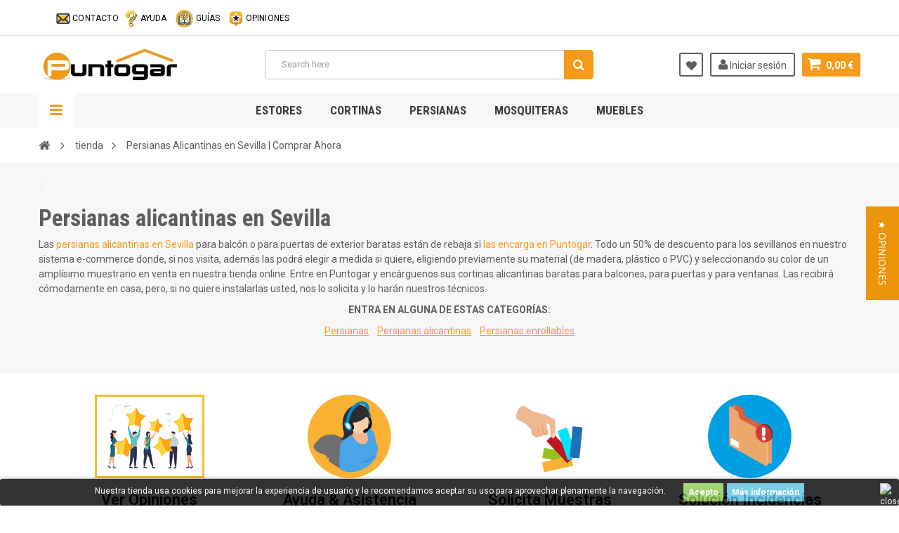

--- FILE ---
content_type: text/html; charset=utf-8
request_url: https://puntogar.com/content/42-persianas-alicantinas-sevilla
body_size: 18322
content:
<!DOCTYPE HTML>
<!--[if lt IE 7]> <html class="no-js lt-ie9 lt-ie8 lt-ie7" lang="es-es"><![endif]-->
<!--[if IE 7]><html class="no-js lt-ie9 lt-ie8 ie7" lang="es-es"><![endif]-->
<!--[if IE 8]><html class="no-js lt-ie9 ie8" lang="es-es"><![endif]-->
<!--[if gt IE 8]> <html class="no-js ie9" lang="es-es"><![endif]-->
<html lang="es-es">
	<head>
		<meta charset="utf-8" />
		<title>Persianas Alicantinas en Sevilla | Comprar Ahora - Puntogar</title>

		<meta name="keywords" content="persianas alicantinas en sevilla,persianas alicantinas sevilla,persianas alicantinas,persianas alicantinas baratas,persianas alicantinas pvc,persianas alicantinas madera,persianas alicantinas plastico" />
		<meta name="generator" content="PrestaShop" />
		<meta name="robots" content="index,follow" />
		<meta name="viewport" content="width=device-width, minimum-scale=1, maximum-scale=1, initial-scale=1.0" />
		<meta name="apple-mobile-web-app-capable" content="yes" />
		<link rel="icon" type="image/vnd.microsoft.icon" href="/img/favicon.ico?1732104954" />
		<link rel="shortcut icon" type="image/x-icon" href="/img/favicon.ico?1732104954" />
        <link rel="preload" href='https://fonts.googleapis.com/css?family=Roboto:400,400italic,500,500italic,700,700italic&subset=latin,greek,cyrillic&display=swap' rel='stylesheet' type='text/css'>
        <link rel="preload" href='https://fonts.googleapis.com/css?family=Roboto+Condensed:400,700&subset=latin,greek,cyrillic&display=swap' rel='stylesheet' type='text/css'>
			<link rel="stylesheet" href="https://puntogar.com/themes/zro03/cache/v_297_f4ffcc567a8c8707e7eac7a7583464d0_all.css" type="text/css" media="all" />
		<script type="text/javascript">/* <![CDATA[ */;var CUSTOMIZE_TEXTFIELD=1;var FancyboxI18nClose='Cerrar';var FancyboxI18nNext='Siguiente';var FancyboxI18nPrev='Anterior';var added_to_wishlist='El producto se ha añadido con éxito a su lista de deseos.';var ajax_allowed=true;var ajaxsearch=true;var baseDir='https://puntogar.com/';var baseUri='https://puntogar.com/';var blocksearch_type='top';var ceFrontendConfig={"isEditMode":"","stretchedSectionContainer":false,"is_rtl":false};var contentOnly=false;var currency={"id":1,"name":"Euro","iso_code":"EUR","iso_code_num":"978","sign":"\u20ac","blank":"1","conversion_rate":"1.000000","deleted":"0","format":"2","decimals":"1","active":"1","prefix":"","suffix":" \u20ac","id_shop_list":null,"force_id":false};var currencyBlank=1;var currencyFormat=2;var currencyRate=1;var currencySign='€';var customizationIdMessage='Personalización n°';var delete_txt='Eliminar';var displayList=false;var freeProductTranslation='¡Gratis!';var freeShippingTranslation='¡Envío gratuito!';var generated_date=1768505541;var getFinalDate_url='/modules/zerodeals/ajax_getFinalDate.php';var hasDeliveryAddress=false;var highDPI=false;var idDefaultWishlist=false;var id_lang=1;var img_dir='https://puntogar.com/themes/zro03/img/';var instantsearch=false;var isGuest=0;var isLogged=0;var isMobile=false;var loggin_required='Debe identificarse para administrar su lista de deseos.';var mywishlist_url='https://puntogar.com/module/blockwishlist/mywishlist';var page_name='cms';var priceDisplayMethod=0;var priceDisplayPrecision=2;var quickView=false;var removingLinkText='eliminar este producto de mi carrito';var roundMode=2;var search_url='https://puntogar.com/buscar';var static_token='d796cf11a3954a15d04c0f261643af10';var toBeDetermined='To be determined';var token='61aa0f4ac2d294c4231ebf6cba2294db';var usingSecureMode=true;var wishlistProductsJson=false;var z_progress_bar=0;var z_scroll_top=1;var z_sidebar_mini_cart=1;var z_sticky_menu=1;/* ]]> */</script>

		<script type="text/javascript" src="https://puntogar.com/themes/zro03/cache/v_305_9255ed0200186fa9e05dfea4a3b3c0a0.js"></script>
			
<style type="text/css">.znav-top .d-7 .category-item {
  width: 100%;
}
.znav-top .d-7 .category-item ul {
  display: flex;
  flex-wrap: wrap;
}
.znav-top .d-7 .category-item ul li {
  width: 50%;
}</style>
<!-- Zero Colors -->
<link href='https://fonts.googleapis.com/css?family=Roboto:400,400italic,700,700italic&subset=latin' rel='stylesheet' type='text/css'>
<link href='https://fonts.googleapis.com/css?family=Roboto+Condensed:400,700&subset=latin' rel='stylesheet' type='text/css'>
<style type="text/css">.content_scene_cat .content_scene .cat_desc a, a, .btn-link, .table td a.color-myaccount, .page-heading span.heading-counter, .content_sortPagiBar .display li a:hover i, .content_sortPagiBar .display_m li a:hover i, .content_sortPagiBar .display li.selected i, .content_sortPagiBar .display_m li.selected i, .cart_voucher #display_cart_vouchers span, p.payment_module a.cheque:after, p.payment_module a.bankwire:after, p.payment_module a.cash:after, #footer .about-us [class^="icon-"]:before, .rte .feature, .rte .feature2, #my-account ul.myaccount-link-list li a i {color: #f59b19} div.uploader span.action, .btn-default, .btn-default.disabled, .btn-default.disabled:hover, .btn-default.disabled:focus, .btn-default.disabled:active, .btn-default.disabled.active, .btn-default[disabled], .btn-default[disabled]:hover, .btn-default[disabled]:focus, .btn-default[disabled]:active, .btn-default[disabled].active, fieldset[disabled] .btn-default, fieldset[disabled] .btn-default:hover, fieldset[disabled] .btn-default:focus, fieldset[disabled] .btn-default:active, fieldset[disabled] .btn-default.active, input.button_mini:hover, input.button_small:hover, input.button:hover, input.button_large:hover, input.exclusive_mini:hover, input.exclusive_small:hover, input.exclusive:hover, input.exclusive_large:hover, a.button_mini:hover, a.button_small:hover, a.button:hover, a.button_large:hover, a.exclusive_mini:hover, a.exclusive_small:hover, a.exclusive:hover, a.exclusive_large:hover, .button.button-small, .button.ajax_add_to_cart_button, .top-pagination-content ul.pagination li.active > span, .bottom-pagination-content ul.pagination li.active > span, .shopping_cart > a:first-child, .currencies-block-content ul li.selected span, #languages-block-top ul li.selected span, #searchbox .btn.button-search, a.zrss, #footer .social-link .social-icons a:hover, #footer .social-link .social-icons a:active, #footer .social-link .social-icons a:focus, .rte .banner3:hover, .rte .feature:hover, .rte .feature2:hover, .box-info-product .exclusive, ul.product_base_list .hover-box .wishlist a, ul.product_base_list .hover-box .compare a, ul.product_base_list .hover-box .quickview a, #nprogress .bar, .languages-block-top ul li.selected span, .currencies-block-content ul li.selected span {background-color: #f59b19} .nav .open > a, .nav .open > a:hover, .nav .open > a:focus, a.thumbnail:hover, a.thumbnail:focus, .top-pagination-content ul.pagination li.active > span, .bottom-pagination-content ul.pagination li.active > span, .rte .feature:hover, .rte .feature2:hover, #thumbs_list li a:hover, #thumbs_list li a.shown {border-color: #f59b19} .nav .caret, #nprogress .spinner-icon {border-top-color: #f59b19} .nav .caret {border-bottom-color: #f59b19} #nprogress .spinner-icon {border-left-color: #f59b19} .button.button-small:hover, .button.button-small:focus, .button.button-small:active, .button.ajax_add_to_cart_button:hover, .button.ajax_add_to_cart_button:focus, .button.ajax_add_to_cart_button:active, .shopping_cart > a:first-child:hover, #layer_cart .layer_cart_cart .button-container .btn.continue:hover, #searchbox .btn.button-search:hover, .zmenu-nav ul li a > sup, #footer .scroll-top:hover a, .btn-default:hover, .btn-default:focus, .btn-default:active, .btn-default.active, .znav-top > li > a > sup, .zero-popupnewsletter .newsletter-form .button:hover, .box-info-product .exclusive:hover, .box-info-product .exclusive:focus, .box-info-product .exclusive:active, ul.product_base_list .hover-box .wishlist a:hover, ul.product_base_list .hover-box .compare a:hover, ul.product_base_list .hover-box .quickview a:hover {background-color: #f59b19} .header-order-detail .free-ship-text, .st-menu-close:hover {color: #f59b19} .content_scene_cat .content_scene .cat_desc a:hover, #cms #center_column #admin-action-cms p span, table#product_comparison .remove a:hover, table#product_comparison .comparison_unit_price, a:hover, a:focus, .btn-link:hover, .btn-link:focus, .product-name a:hover, .price, .product-price, .special-price, .product-price.special-price, ul.step li.step_current, .breadcrumb .breadcrumb-wrapper a:hover, .cart_delete a.cart_quantity_delete:hover, a.price_discount_delete:hover, #cart_summary tbody td.cart_total .price, #cart_summary tfoot td#total_price_container, .cart_voucher #display_cart_vouchers span:hover, #instant_search_results a.close:hover, .fancybox-skin .fancybox-close:hover, .cart_block .cart_block_list .remove_link a:hover, .cart_block .cart_block_list .ajax_cart_block_remove_link:hover, #layer_cart .layer_cart_cart .ajax_block_cart_total, #layer_cart .cross:hover, #categories_block_left li span.grower:hover + a, #categories_block_left li a:hover, #categories_block_left li a.selected, .sf-menu > li > ul > li > a:hover, #wishlist_block .ajax_cart_block_remove_link:hover, #module-blockwishlist-mywishlist .wishlistLinkTop ul.display_list a:hover, .block_wishlist_extra #wishlist_button_nopop:hover, #product_comments_block_tab div.comment .comment_details .title_block, #product_comments_block_tab div.comment .comment_details .comment-useful .total-advice, #productscategory_list .product-name a:hover, .zpost .name:hover, #zblog-category li a:hover, #zblog-category li a.selected, .zerodeals-countdown span, .header-services ul > li .icon, .header-services ul > li [class^="icon-"], .header-custom-links ul li .icon, .header-custom-links ul li [class^="icon-"], .header-sidebar-login ul li .icon, .header-sidebar-login ul li [class^="icon-"], .rte .feature2, .nivo-controlNav a, .theme-default .nivo-directionNav a, #my-account ul.myaccount-link-list li a:hover i, #order-opc .page-heading.step-num span, #view_scroll_left:hover:before, #view_scroll_right:hover:before, p.our_price_display, p.our_price_display .price, #listpage_content div.tree_top a:hover:before {color: #f13340} .button.ajax_add_to_cart_button.added > span:after, .price-percent-reduction, .shopping_cart .ajax_cart_quantity, #layer_cart .layer_cart_cart .button-container .btn.continue, #categories_block_left ul.tree > li > span.grower:hover + a:before, #categories_block_left ul.tree > li > a:hover:before, #zblog-category > .block_content > ul > li > a:hover:before, a.zrss:hover, .zmenu-nav ul li a:hover:before, #footer .scroll-top a, .rte .feature2:hover, .znav-top .category-item li a:hover:before, .zero-popupnewsletter .newsletter-form .button, .zero-popupnewsletter .newsletter-close, .box-info-product .exclusive.added:after, .slick-prev, .slick-next {background-color: #f13340} #categories_block_left ul.tree > li > span.grower:hover + a:before, #categories_block_left ul.tree > li > a:hover:before, #zblog-category > .block_content > ul > li > a:hover:before, .zmenu-nav ul li a:hover:before, .rte .feature2:hover, .znav-top .category-item li a:hover:before, .rte .banner2 a:before {border-color: #f13340} .nav a:hover .caret {border-top-color: #f13340} .nav a:hover .caret {border-bottom-color: #f13340} #footer .footer-bottom, #footer #newsletter_block_left .form-group .form-control, #footer .social-link .social-icons a {background-color: #ffffff} .button.ajax_add_to_cart_button, .btn-default, .box-info-product .exclusive, .button.button-small, ul.product_base_list .hover-box .wishlist a, ul.product_base_list .hover-box .compare a, ul.product_base_list .hover-box .quickview a {background-color: #f59b19} .button.ajax_add_to_cart_button:hover, .btn-default:hover, .box-info-product .exclusive:hover, .button.button-small:hover, ul.product_base_list .hover-box .wishlist a:hover, ul.product_base_list .hover-box .compare a:hover, ul.product_base_list .hover-box .quickview a:hover {background-color: #1e77c5} .price, .product-price, p.our_price_display .price, #cart_summary tbody td.cart_total .price {color: #f13340} .special-price, .product-price.special-price, #cart_summary tfoot td#total_price_container {color: #f13340} body {font-size: 14px} </style>

<style type="text/css">#yotpo-testimonials-product-reviews{
 white-space: normal;
}
@font-face {
    font-display: swap;
}
#product_condition{
display:none;
}
#product #product_reference {
display: none !important;
}
#reduction_amount_display {
display: none !important;
}
#wishlist_button_nopop 
{
display: none !important;
}
#manufacturers_block_left 
{
display: none !important;
}
#stores_block_left 
{
display: none !important;
}
.lnk_more
{
color: #d6d6d6 !important;
}

#subcategories ul {
  display: flex;
  flex-wrap: wrap;
}

.content_sortPagiBar .sortPagiBar label {
  margin-bottom: 0;
}
@media (min-width: 768px) and (max-width: 1199px) {
  .znav-top {
    margin-right: 0;
  }
  .znav-top > li {
    margin: 0;
  }
  .znav-top > li > a {
    padding-left: 10px;
    padding-right: 10px;
  }
}
@media (min-width: 768px) and (max-width: 991px) {
  .znav-top > li > a {
    padding-left: 5px;
    padding-right: 5px;
    font-size: 15px;
    letter-spacing: -0.25px;
  }
  header .header-left-nav .nav-icon {
    width: 34px;
  }
  header.sidebar-menu #searchbox {
    width: 30%;
  }
  .content_sortPagiBar .sortPagiBar #productsSortForm,
  .content_sortPagiBar .sortPagiBar .nbrItemPage {
    width: auto;
  }
}
.list-group-item {
    position: relative;
    font-size: 20px;
    display: block;
    padding: 10px 15px;
    margin-bottom: -5px;
    background-color: #fae7cd;
    border: 4px solid #f7f7f7;
}
#btnAddProduct.button.btn.exclusive {
    font-size: 20px;
    padding: 6px 25px; 
}

@media (max-width: 767px) {
.columns-3 ul.product_base_list.grid li.base_product {
  width: 50%;
}
ul.product_base_list.grid li.base_product .product-container .right-block .grid-bottom .button-grid,
ul.product_base_list.grid li.base_product .product-container .right-block .grid-bottom .grid-left-bottom {
  display: block;
  text-align: center;
}
ul.product_base_list.grid li.base_product .product-container .right-block .grid-bottom .button-grid .btn-default {
  line-height: 32px;
  font-size: 12px;
  margin-top: 10px;
}
.yotpo .standalone-bottomline .star-clickable {
  flex-wrap: wrap;
  justify-content: center;
}
.fancybox-nav span {
  visibility: visible;
}
}
.page-heading span.heading-counter {
  display: none;
}
.categoryextrafield a {
  color: inherit;
  font-weight: 700;
}
.categoryextrafield a:hover {
  text-decoration: underline;
}
.categoryextrafield a.read-more, .categoryextrafield a.read-less {
  color: #e8ebef;
}
.btn-primary {
  background-color: #f59b19
}

#mobile-mp-buttons .mb-mp-fixedbtn .btn-primary {
   width: 75%
}

@media (min-width: 1024px) {
  .ui-dialog {
    position: absolute; /* O usa fixed si quieres que esté fijo en la ventana */
    left: 500px;
    right: 500px;
  }
}
</style>
<script type="text/javascript">/* <![CDATA[ */;var yotpoAppkey="cVHj2mVM65Iw62JJjSDwWvaoKepWQpRZrx4TJC8O";function inIframe(){try{return window.self!==window.top;}catch(e){return true;}}
var inIframe=inIframe();if(inIframe){window['yotpo_testimonials_active']=true;}
if(document.addEventListener){$(window).load(function(){var e=document.createElement("script");e.type="text/javascript",e.async=true,e.defer=true,e.src="//staticw2.yotpo.com/"+yotpoAppkey+"/widget.js";var t=document.getElementsByTagName("script")[0];t.parentNode.insertBefore(e,t)});}
else if(document.attachEvent){document.attachEvent('DOMContentLoaded',function(){var e=document.createElement("script");e.type="text/javascript",e.async=true,e.defer,e.src="//staticw2.yotpo.com/"+yotpoAppkey+"/widget.js";var t=document.getElementsByTagName("script")[0];t.parentNode.insertBefore(e,t)});};/* ]]> */</script>

<style>
	.lgcookieslaw_banner {
		display: table;
		width:100%;
		position:fixed;
		left:0;
		repeat-x scroll left top;
		background: #000000;
		border-color: #000000;
		border-left: 1px solid #000000;
		border-radius: 3px 3px 3px 3px;
		border-right: 1px solid #000000;
		color: #FFFFFF !important;
		z-index: 99999;
		border-style: solid;
		border-width: 1px;
		margin: 0;
		outline: medium none;
		text-align: center;
		vertical-align: middle;
		text-shadow: 0 0 0 0;
		-webkit-box-shadow: 0px 1px 5px 0px #000000;
		-moz-box-shadow:    0px 1px 5px 0px #000000;
		box-shadow:         0px 1px 5px 0px #000000;
		font-size: 12px;
	
		bottom:0;;
		opacity:0.8;
	
	}

	.lgcookieslaw_banner > form
	{
		position:relative;
	}

	.lgcookieslaw_banner span.lgcookieslaw_btn
	{
		border-color: #8BC954 !important;
		background: #8BC954 !important;
		color: #FFFFFF !important;
		text-align: center;
		margin: 5px 0px 5px 0px;
		padding: 5px 7px;
		display: inline-block;
		border: 0;
		font-weight: bold;
		height: 26px;
		line-height: 16px;
		width: auto;
		font-size: 12px;
		cursor: pointer;
	}

	.lgcookieslaw_banner span:hover.lgcookieslaw_btn
	{
		moz-opacity:0.85;
		opacity: 0.85;
		filter: alpha(opacity=85);
	}

	.lgcookieslaw_banner a.lgcookieslaw_btn
	{
		border-color: #5BC0DE;
		background: #5BC0DE;
		color: #FFFFFF !important;
		margin: 5px 0px 5px 0px;
		text-align: center;
		padding: 5px 7px;
		display: inline-block;
		border: 0;
		font-weight: bold;
		height: 26px;
		line-height: 16px;
		width: auto;
		font-size: 12px;
	}

	@media (max-width: 768px) {
		.lgcookieslaw_banner span.lgcookieslaw_btn,
		.lgcookieslaw_banner a.lgcookieslaw_btn {
			height: auto;
		}
	}

	.lgcookieslaw_banner a:hover.lgcookieslaw_btn
	{
		moz-opacity:0.85;
		opacity: 0.85;
		filter: alpha(opacity=85);
	}

	.lgcookieslaw_close_banner_btn
	{
		cursor:pointer;
		height:21px;
		max-width:21px;
		width:21px;
	}

	.lgcookieslaw_container {
		display:table;
		margin: 0 auto;
	}

	.lgcookieslaw_button_container {
		display:table-cell;
		padding:0px;
		vertical-align: middle;
	}

	.lgcookieslaw_button_container div{
		display:table-cell;
		padding: 0px 5px 0px 0px;
		vertical-align: middle;
	}

	.lgcookieslaw_message {
		display:table-cell;
		font-size: 12px;
		padding:2px 25px 5px 5px;
		vertical-align: middle;
	}

	.lgcookieslaw_message p{
		margin: 0;
	}

	.lgcookieslaw_btn-close {
		position:absolute;
		right:5px;
		top:5px;
	}
</style>


<script type="text/javascript">/* <![CDATA[ */;function closeinfo()
{var obj=document.getElementById("lgcookieslaw_banner");obj.style.display='none';setCookie("__lglaw",1,31536000);}
function setCookie(cname,cvalue,exdays){var d=new Date();d.setTime(d.getTime()+(exdays*1000));var expires="expires="+d.toUTCString();document.cookie=cname+"="+cvalue+";"+expires+";path=/";}
function ready(fn){if(document.attachEvent?document.readyState==="complete":document.readyState!=="loading"){fn();}else{document.addEventListener('DOMContentLoaded',fn);}}
ready(function(){var banner=document.getElementById("lgcookieslaw_accept");if(banner!=null){banner.addEventListener("click",function(){closeinfo();});}});/* ]]> */</script>


    <!-- init DataLayer -->
    <script data-keepinline>
        var tagManagerId = 'GTM-WW2JRPM';
        var optimizeId = '';
        var gtmTrackingFeatures = {"gua":{"trackingId":"UA-87360674-1","cookieDomain":"auto","sendLimit":30,"siteSpeedSampleRate":1,"anonymizeIp":0,"userIdFeature":1,"linkAttribution":1,"remarketingFeature":1,"merchantPrefix":"","merchantSuffix":"","merchantVariant":"","businessDataFeature":0,"businessDataPrefix":"","businessDataVariant":"","crossDomainList":"","allowLinker":true,"clientId":0,"dimensions":{"ecommProdId":1,"ecommPageType":2,"ecommTotalValue":3,"ecommCategory":4,"dynxItemId":5,"dynxItemId2":6,"dynxPageType":7,"dynxTotalValue":8}},"googleAds":{"trackingId":881025886,"conversionLabel":"Nn_6CPm90ekBEN7GjaQD"},"bing":{"trackingId":""},"facebook":{"trackingId":"969394153195466","catalogPrefix":"","catalogSuffix":"","catalogVariant":""},"twitter":{"trackingId":""},"goals":{"signUp":1,"socialAction":1,"wishList":1,"coupon":1},"common":{"eventValues":{"signUpGoal":0,"socialAction":0,"wishList":0,"coupon":0},"cartAjax":1,"userId":null,"currencyCode":"EUR","langCode":"es","countryCode":"ES","maxLapse":10,"signUpTypes":["new customer","guest customer"],"isNewSignUp":false,"isGuest":0,"idShop":1,"token":"ad801c5b3485753d0b28432870a4880e"}};
        var checkDoNotTrack = 1;
        var disableInternalTracking = 0;
        var dataLayer = window.dataLayer || [];
        var dimensions = new Object();
        var initDataLayer = new Object();
        var gaCreate = new Object();
        var doNotTrack = (
            window.doNotTrack == "1" ||
            navigator.doNotTrack == "yes" ||
            navigator.doNotTrack == "1" ||
            navigator.msDoNotTrack == "1"
        );

        if (typeof gtmTrackingFeatures === 'object' && !disableInternalTracking) {
            if (gtmTrackingFeatures.gua.trackingId) {
                initDataLayer.gua = {
                    'trackingId': gtmTrackingFeatures.gua.trackingId,
                    'cookieDomain': gtmTrackingFeatures.gua.cookieDomain,
                    'allowLinker':  gtmTrackingFeatures.gua.allowLinker,
                    'siteSpeedSampleRate': gtmTrackingFeatures.gua.siteSpeedSampleRate,
                    'anonymizeIp': gtmTrackingFeatures.gua.anonymizeIp,
                    'linkAttribution': gtmTrackingFeatures.gua.linkAttribution,
                };

                if (gtmTrackingFeatures.gua.remarketingFeature) {
                    // assign index dimensions
                    dimensions.ecommProdId = gtmTrackingFeatures.gua.dimensions.ecommProdId;
                    dimensions.ecommPageType = gtmTrackingFeatures.gua.dimensions.ecommPageType;
                    dimensions.ecommTotalValue = gtmTrackingFeatures.gua.dimensions.ecommTotalValue;
                    dimensions.ecommCategory = gtmTrackingFeatures.gua.dimensions.ecommCategory;
                }

                if (gtmTrackingFeatures.gua.businessDataFeature) {
                    // assign index dimensions
                    dimensions.dynxItemId = gtmTrackingFeatures.gua.dimensions.dynxItemId;
                    dimensions.dynxItemId2 = gtmTrackingFeatures.gua.dimensions.dynxItemId2;
                    dimensions.dynxPageType = gtmTrackingFeatures.gua.dimensions.dynxPageType;
                    dimensions.dynxTotalValue = gtmTrackingFeatures.gua.dimensions.dynxTotalValue;
                }

                // assign index dimensions to data layer
                initDataLayer.gua.dimensions = dimensions;

                if (gtmTrackingFeatures.gua.userIdFeature) {
                    initDataLayer.gua.userId = gtmTrackingFeatures.common.userId;
                }

                if (gtmTrackingFeatures.gua.crossDomainList) {
                    initDataLayer.gua.crossDomainList = gtmTrackingFeatures.gua.crossDomainList;
                }

                // prepare gaCreate with same configuration than GTM
                gaCreate = {
                    'trackingId': gtmTrackingFeatures.gua.trackingId,
                    'allowLinker': true,
                    'cookieDomain': gtmTrackingFeatures.gua.cookieDomain
                };
            }

            if (gtmTrackingFeatures.googleAds.trackingId) {
                initDataLayer.googleAds = {
                    'conversionId' : gtmTrackingFeatures.googleAds.trackingId,
                    'conversionLabel' : gtmTrackingFeatures.googleAds.conversionLabel
                };
            }

            if (gtmTrackingFeatures.bing.trackingId) {
                initDataLayer.bing = {
                    'trackingId': gtmTrackingFeatures.bing.trackingId
                };
            }

            if (gtmTrackingFeatures.facebook.trackingId) {
                initDataLayer.facebook = {
                    'trackingId': gtmTrackingFeatures.facebook.trackingId
                };
            }

            if (gtmTrackingFeatures.twitter.trackingId) {
                initDataLayer.twitter = {
                    'trackingId': gtmTrackingFeatures.twitter.trackingId
                };
            }

            // init common values
            initDataLayer.common = {
                'currency' : gtmTrackingFeatures.common.currencyCode,
                'langCode' : gtmTrackingFeatures.common.langCode,
                'countryCode' : gtmTrackingFeatures.common.countryCode,
                'referrer' : document.referrer,
                'userAgent' : navigator.userAgent,
                'navigatorLang' : navigator.language,
                'doNotTrack' : (checkDoNotTrack && doNotTrack)
            };

            dataLayer.push(initDataLayer);
        }
    </script>
        <!-- Init Tag Manager script -->
    <script data-keepinline>
        if (!disableInternalTracking) {
            
            (function (w, d, s, l, i) {
                w[l] = w[l] || [];
                w[l].push({'gtm.start': new Date().getTime(), event: 'gtm.js'});
                var f = d.getElementsByTagName(s)[0];
                var j = d.createElement(s), dl = l !== 'dataLayer' ? '&l=' + l : '';
                j.async = true;
                j.src = 'https://www.googletagmanager.com/gtm.js?id=' + i + dl;
                f.parentNode.insertBefore(j, f);
            })(window, document, 'script', 'dataLayer', tagManagerId);
            
        }
    </script>

<!-- ProductVideo vars -->
<script type="text/javascript">/* <![CDATA[ */;var pv_force_thumb_size=1;var pv_disable_autosize=0;var pv_disable_replace=0;var pv_disable_img_hide=0;var pv_hide_image_container=0;var pv_side_position=0;var pv_thumb_add_width=0;var pv_image_zindex=999;var pv_load_delay=0;var pv_deep_select=0;var pv_thumb_dir=0;var pv_default=0;var pv_auto=0;var pv_limit=0;var pv_click_to_activate=1;var pv_custom_img_slider_refresh=0;var pv_custom_slider_sync=0;var pv_rel=0;var pv_cont=1;var pv_info=0;var pv_priv=1;var pv_loop=1;var pv_pos=2;var pv_vim_portrait=1;var PV_VIM_MUTED=0;var pv_vim_loop=1;var pv_vim_byline=1;var pv_vim_badge=1;var pv_vim_title=1;var pv_vim_autoplay=1;var pv_force_hide_preview=0;var pv_force_button=0;var pv_force_controls=0;var pv_force_close=0;var pv_no_padding=0;var pv_fancy_link=1;var pv_image_holder='';var pv_image_container='';var pv_videoholder_placement='';var pv_clt='li';var pv_custom_img_slider='0';var pv_custom_img_slider_selector='';var pv_custom_main_img_slider_selector='';var pv_click_behaviour_type='mousedown';var pv_list_cust_holder='';var pv_list_cust_button_holder='';var pv_list_cust_button_insert='1';var pv_list_cust_filter='';var pv_list_cust_selector='';var pv_vim_color='#00adef';var pv_burl='/';var pv_thumb_before='';var pv_thumb_after='';var pv_custom_main_img_slider_pre='';var pv_custom_main_img_slider_post='';var pv_video_list=false;/* ]]> */</script>

<!-- Video Microdata Start -->
<!-- Video Microdata End -->		
		<!--[if IE 8]>
		<script src="https://oss.maxcdn.com/libs/html5shiv/3.7.0/html5shiv.js"></script>
		<script src="https://oss.maxcdn.com/libs/respond.js/1.3.0/respond.min.js"></script>
		<![endif]-->
<!--

<script async>(function(s,u,m,o,j,v){j=u.createElement(m);v=u.getElementsByTagName(m)[0];j.async=1;j.src=o;j.dataset.sumoSiteId='07b9ca18286ca3416ac6af7577da1ae0525060a559bfe6f0d1552ef43190a03f';v.parentNode.insertBefore(j,v)})(window,document,'script','//load.sumo.com/');
</script>

-->
<script src="//pixel.convertize.io/3791.js" charset="UTF-8" defer></script>
<!--<script src="https://ajax.googleapis.com/ajax/libs/jquery/2.1.1/jquery.min.js"></script>-->
<!--<script src="https://cdnjs.cloudflare.com/ajax/libs/jquery/2.1.1/jquery.min.js"></script>-->
<script src="https://cdnjs.cloudflare.com/ajax/libs/jquery.lazyload/1.9.1/jquery.lazyload.min.js"></script>

<meta name="p:domain_verify" content="7c26aa9ad7caa4741966a1b02a2ee6e0"/>
	</head>
	<body id="cms" class="cms cms-42 cms-persianas-alicantinas-sevilla elementor-page elementor-page-42070101 hide-left-column hide-right-column lang_es">

			                
        <div class="st-menu st-effect-left">
            <div class="st-menu-close">Close</div>
            <div id="nav_sidebar_content" class="nav-sidebar-content">
                <div class="st-menu-title">Men&uacute; Principal</div>
                <div id="sidebar_search_content" class="sidebar-search"></div>
                <!-- zeromanager_nav -->
<div class="zmenu-nav nav-megamenu">
  <ul>
  	<li>
		<a href="https://puntogar.com/estores-baratos-13">Estores
        </a>
	</li>
  	<li>
		<a href="https://puntogar.com/cortinas-58">Cortinas
        </a>
	</li>
  	<li>
		<a href="https://puntogar.com/persianas-12">Persianas
        </a>
	</li>
  	<li>
		<a href="https://puntogar.com/mosquiteras-baratas-79">Mosquiteras
        </a>
	</li>
  	<li>
		<a href="https://puntogar.com/muebles-29">Muebles
        </a>
	</li>
    </ul>
</div>

<!-- /zeromanager_nav -->


<!-- Block user information module NAV  -->
<div class="header-sidebar-login">
    <ul>
                <li><a class="account login" href="https://puntogar.com/mi-cuenta" rel="nofollow" title="Entrar a tu cuenta de cliente">
            <i class="icon icon-user"></i>SIGN IN
        </a></li>
        	</ul>
</div>
<!-- /Block usmodule NAV -->

                <div id="sidebar_language_content" class="sidebar-language"></div>
                <div id="sidebar_currency_content" class="sidebar-currency"></div>
            </div>
        </div>

        <div id="page" class="st-pusher ">
            <div class="header-container">
                <header id="header" class="sidebar-menu sidebar-minicart">
                    <div class="banner">
                        <link rel="stylesheet" type="text/css" href="https://fonts.googleapis.com/css?family=Roboto:100,100italic,200,200italic,300,300italic,400,400italic,500,500italic,600,600italic,700,700italic,800,800italic,900,900italic|Roboto+Slab:100,100italic,200,200italic,300,300italic,400,400italic,500,500italic,600,600italic,700,700italic,800,800italic,900,900italic"><link rel="stylesheet" href="/modules/creativeelements/views/css/ce/global-1.css?1614683287"><link rel="stylesheet" href="/modules/creativeelements/views/css/ce/7020101.css?1764644021">        
        <div class="elementor elementor-7020101">
            <div class="elementor-inner">
                <div class="elementor-section-wrap">
                            <section data-id="2cnca05" class="elementor-element elementor-element-2cnca05 elementor-section-boxed elementor-section-height-default elementor-section-height-default elementor-section elementor-top-section" data-element_type="section">
        
                    <div class="elementor-container elementor-column-gap-default">
                <div class="elementor-row">
                <div data-id="7tn0o0q" class="elementor-element elementor-element-7tn0o0q elementor-column elementor-col-100 elementor-top-column" data-element_type="column">
            <div class="elementor-column-wrap elementor-element-populated">
                            <div class="elementor-widget-wrap">
                <div data-id="w8jpcu9" class="elementor-element elementor-element-w8jpcu9 elementor-widget elementor-widget-text-editor" data-element_type="text-editor.default">
                <div class="elementor-widget-container">
                    <div class="elementor-text-editor elementor-clearfix"><p><a href="https://puntogar.com/content/304-ayuda"><img src="https://puntogar.com/img/cms/Iconos/Screenshot_4.jpg" width="20" height="15" /> <span style="color: #000000;">CONTACTO</span></a>   <a href="https://puntogar.com/content/304-ayuda"><img src="https://puntogar.com/img/cms/Iconos/Ayuda.jpg" width="18" height="23" /> <span style="color: #000000;">AYUDA</span></a>    <a href="https://puntogar.com/content/307-guias-y-preguntas-frecuentes-sobre-productos"><img src="https://puntogar.com/img/cms/Iconos/guias de compra puntogar.jpg" width="25" height="25" /><span style="color: #000000;"> GUÍAS</span></a>    <a href="https://puntogar.com/content/55-opiniones"><img src="https://puntogar.com/img/cms/Iconos/Screenshot_9.jpg" alt="" width="20" height="20" /><span style="color: #000000;"> <span style="color: #000000;">OPINIONES</span></span></a></p></div>
                </div>
                </div>
                        </div>
            </div>
        </div>
                        </div>
            </div>
        </section>
                <section data-id="nxmoled" class="elementor-element elementor-element-nxmoled elementor-section-boxed elementor-section-height-default elementor-section-height-default elementor-section elementor-top-section" data-element_type="section">
        
                    <div class="elementor-container elementor-column-gap-default">
                <div class="elementor-row">
                <div data-id="xeaz4oh" class="elementor-element elementor-element-xeaz4oh elementor-column elementor-col-100 elementor-top-column" data-element_type="column">
            <div class="elementor-column-wrap">
                            <div class="elementor-widget-wrap">
                        </div>
            </div>
        </div>
                        </div>
            </div>
        </section>
                        </div>
            </div>
        </div>
        
                    </div>
                    <div class="main-header clearfix">
                    <div class="container">
                        <div class="header-element" id="header_logo">
                            <a href="https://puntogar.com/" title="Puntogar">
                                <img class="logo img-responsive" src="https://puntogar.com/img/puntogar-logo-1477527772.jpg" alt="Puntogar" width="200" height="60"/>
                            </a>
                        </div>

                        <!-- MODULE Block cart -->
<div class="header-element header-element-right shopping_cart_wrapper clearfix">
	<div class="shopping_cart">
		<a href="https://puntogar.com/pedido-rapido" title="Ver mi carrito de compra" rel="nofollow">
			<span class="icon-shopping-cart"></span>
			<span class="ajax_cart_quantity unvisible">0</span>
			<span class="ajax_cart_product_txt unvisible">Producto</span>
			<span class="ajax_cart_product_txt_s unvisible">Productos</span>
			<span class="ajax_cart_total unvisible">
							</span>
			<span class="ajax_cart_no_product">0,00 €</span>
					</a><span> </span>
					<div class="cart_block block exclusive" id="z_mini_cart_content">
                <div class="st-menu-title">Carrito</div>
				<div class="block_content">
					<!-- block list of products -->
					<div class="cart_block_list">
												<p class="cart_block_no_products">
							Ningún producto
						</p>
												<div class="cart-prices">
							<div class="cart-prices-line first-line">
								<span class="price cart_block_shipping_cost ajax_cart_shipping_cost unvisible">
																			 To be determined																	</span>
								<span class="unvisible">
									Transporte
								</span>
							</div>
																					<div class="cart-prices-line last-line">
								<span class="price cart_block_total ajax_block_cart_total">0,00 €</span>
								<span>Total</span>
							</div>
													</div>
						<p class="cart-buttons">
							<a id="button_order_cart" class="btn btn-default" href="https://puntogar.com/pedido-rapido" title="Confirmar" rel="nofollow">
								<span>
									Confirmar<i class="icon-chevron-right right"></i>
								</span>
							</a>
						</p>
					</div>
				</div>
			</div><!-- .cart_block -->
			</div>
</div>

	<div id="layer_cart">
		<div class="clearfix">
			<div class="layer_cart_product col-xs-12 col-md-6">
				<span class="cross" title="Cerrar ventana"></span>
				<div class="title">
					<i class="icon-check"></i>Producto añadido correctamente al carrito
				</div>
                <div class="product-container">
                    <div class="product-image-container layer_cart_img"></div>
                    <div class="layer_cart_product_info">
                        <span id="layer_cart_product_title" class="product-name"></span>
                        <span id="layer_cart_product_attributes"></span>
                        <div>
                            <span class="dark">Cantidad:</span>
                            <span id="layer_cart_product_quantity"></span>
                        </div>
                        <div>
                            <strong class="dark">Total</strong>
                            <span id="layer_cart_product_price" class="price product-price"></span>
                        </div>
                    </div>
                </div>
			</div>
			<div class="layer_cart_cart col-xs-12 col-md-6">
				<div class="title">
					<!-- Plural Case [both cases are needed because page may be updated in Javascript] -->
					<span class="ajax_cart_product_txt_s  unvisible">
						Hay <span class="ajax_cart_quantity">0</span> artículos en su carrito
					</span>
					<!-- Singular Case [both cases are needed because page may be updated in Javascript] -->
					<span class="ajax_cart_product_txt ">
						Hay 1 artículo en su carrito
					</span>
				</div>

				<div class="layer_cart_row">
					<strong class="dark">
						Total productos
																					(impto incl.)
																		</strong>
					<span class="price ajax_block_products_total">
											</span>
				</div>

								<div class="layer_cart_row">
					<strong class="dark unvisible">
						Total envío&nbsp;(impto incl.)					</strong>
					<span class="price ajax_cart_shipping_cost unvisible">
													 To be determined											</span>
				</div>
								<div class="layer_cart_row">
					<strong class="dark">
						Total
																					(impto incl.)
																		</strong>
					<span class="ajax_block_cart_total">
											</span>
				</div>
				<div class="button-container">
					<span class="continue btn btn-default" title="Seguir comprando">
						<span>
							<i class="icon-chevron-left left"></i>Seguir comprando
						</span>
					</span>
					<a class="btn btn-default" href="https://puntogar.com/pedido-rapido" title="Realizar pedido" rel="nofollow">
						<span>
							Realizar pedido<i class="icon-chevron-right right"></i>
						</span>
					</a>
				</div>
			</div>
		</div>
		<div class="crossseling"></div>
	</div> <!-- #layer_cart -->
	<div class="layer_cart_overlay"></div>

<!-- /MODULE Block cart -->

<!-- Block user information module HEADER -->
<div class="header-element header-element-right header-login hidden-xs">
	<ul>
			<li><a class="account login" href="https://puntogar.com/mi-cuenta" rel="nofollow" title="Entrar a tu cuenta de cliente">
			<i class="icon icon-user"></i> Iniciar sesión
		</a></li>
		</ul>
</div>
<!-- /Block user information module HEADER -->




<div class="header-element header-element-right header-wishlist hidden-xs">
	<ul>
        <li><a href="https://puntogar.com/module/blockwishlist/mywishlist" title="My wishlists">
            <i class="icon icon-heart"></i>
        </a></li>
    </ul>
</div><!-- Block languages module -->
<!-- /Block languages module -->
<!-- Block search module TOP -->
<div id="search_block_top" class="hidden-xs">
	<form id="searchbox" method="get" action="//puntogar.com/buscar" >
		<input type="hidden" name="controller" value="search" />
		<input type="hidden" name="orderby" value="position" />
		<input type="hidden" name="orderway" value="desc" />
		<input class="search_query form-control" type="text" id="search_query_top" name="search_query" placeholder="Search here" value="" />
		<button type="submit" name="submit_search" class="btn button-search">
			<span>Buscar</span>
		</button>
	</form>
</div>
<!-- /Block search module TOP --><!-- MODULE Zero - Mega Menu -->
<div class="zmega-menu hidden-xs">
<div id="zmegamenu" >
  <div class="mobile-title visible-xs">Menu</div>
  <ul class="znav-top clearfix">
  	<li class="m-1 plex ">
		<a href="https://puntogar.com/estores-baratos-13">Estores
		</a>
				<span class="mobile-toggle-plus"></span>
		<div class="dropdown zdropdown-2" style="background-color: #ffffff;">
			<div class="dropdown-bgimage" ></div>
			
									<div class="dropdown-content zcontent-2 d-1">
																			<div class="category-line">					<div class="category-item">
						<p class="category-title"><a href="https://puntogar.com/estores-screen-18" title="">Estores Screen</a></p>											</div>
																				<div class="category-item">
						<p class="category-title"><a href="https://puntogar.com/estores-sin-taladrar-73" title="">Estores sin taladrar</a></p>											</div>
					</div>										<div class="category-line">					<div class="category-item">
						<p class="category-title"><a href="https://puntogar.com/estores-traslucidos-20" title="">Estores Transl&uacute;cidos</a></p>											</div>
																				<div class="category-item">
						<p class="category-title"><a href="https://puntogar.com/estores-noche-y-dia-19" title="">Estores Noche y D&iacute;a</a></p>											</div>
					</div>										<div class="category-line">					<div class="category-item">
						<p class="category-title"><a href="https://puntogar.com/estores-enrollables-25" title="">Estores Enrollables</a></p>												<ul>
														<li><a href="https://puntogar.com/estores-enrollables-translucidos-175" title="">Estores Transl&uacute;cidos</a></li>
														<li><a href="https://puntogar.com/estores-enrollables-screen-172" title="">Estores Screen</a></li>
														<li><a href="https://puntogar.com/estores-enrollables-opacos-174" title="">Estores Opacos</a></li>
														<li><a href="https://puntogar.com/estores-enrollables-noche-y-dia-173" title="">Estores Noche y D&iacute;a</a></li>
														<li><a href="https://puntogar.com/estores-facil-fijacion-176" title="">Estores F&aacute;cil Fijaci&oacute;n</a></li>
														<li><a href="https://puntogar.com/estores-fotograficos-177" title="">Estores Fotogr&aacute;ficos</a></li>
														<li><a href="https://puntogar.com/estores-de-madera-204" title="">Estores de Madera</a></li>
														<li><a href="https://puntogar.com/estores-exteriores-208" title="">Estores Exteriores</a></li>
														<li><a href="https://puntogar.com/estores-autoenrollables-210" title="">Estores Autoenrollables</a></li>
														<li><a href="https://puntogar.com/estores-motorizados-211" title="">Estores Motorizados</a></li>
														<li><a href="https://puntogar.com/estores-fibra-de-vidrio-212" title="">Estores Fibra de Vidrio</a></li>
														<li><a href="https://puntogar.com/estores-bambu-221" title="">Estores de Bamb&uacute;</a></li>
													</ul>
											</div>
																				<div class="category-item">
						<p class="category-title"><a href="https://puntogar.com/estores-paqueto-187" title="">Estores Paqueto</a></p>											</div>
					</div>										<div class="category-line">					<div class="category-item">
						<p class="category-title"><a href="https://puntogar.com/estores-opacos-23" title="">Estores Opacos</a></p>											</div>
																				<div class="category-item">
						<p class="category-title"><a href="https://puntogar.com/estores-personalizados-28" title="">Estores Personalizados</a></p>											</div>
					</div>										<div class="category-line">					<div class="category-item">
						<p class="category-title"><a href="https://puntogar.com/estores-a-medida-183" title="">Estores a Medida</a></p>											</div>
																				<div class="category-item">
						<p class="category-title"><a href="https://puntogar.com/estores-medidas-estandar-170" title="">Estores Medidas Est&aacute;ndar</a></p>											</div>
					</div>										<div class="category-line">					<div class="category-item">
						<p class="category-title"><a href="https://puntogar.com/estores-venecianos-188" title="">Estores Venecianos</a></p>											</div>
																				<div class="category-item">
						<p class="category-title"><a href="https://puntogar.com/estores-plegables-200" title="">Estores Plegables</a></p>												<ul>
														<li><a href="https://puntogar.com/estores-con-varillas-219" title="">Estores Con Varillas</a></li>
														<li><a href="https://puntogar.com/estores-sin-varillas-220" title="">Estores Sin Varillas</a></li>
													</ul>
											</div>
					</div>										<div class="category-line">					<div class="category-item">
						<p class="category-title"><a href="https://puntogar.com/estores-infantiles-26" title="">Estores Infantiles</a></p>											</div>
																				<div class="category-item">
						<p class="category-title"><a href="https://puntogar.com/estores-juveniles-27" title="">Estores Juveniles</a></p>											</div>
					</div>										<div class="category-line">					<div class="category-item">
						<p class="category-title"><a href="https://puntogar.com/estores-cocina-181" title="">Estores Cocina</a></p>											</div>
					</div>														
							</div>
								</div>
			</li>
  	<li class="m-15 plex ">
		<a href="https://puntogar.com/cortinas-58">Cortinas
		</a>
				<span class="mobile-toggle-plus"></span>
		<div class="dropdown zdropdown-1" style="background-color: #ffffff;">
			<div class="dropdown-bgimage" ></div>
			
									<div class="dropdown-content zcontent-1 d-17">
																			<div class="category-line">					<div class="category-item">
						<p class="category-title"><a href="https://puntogar.com/cortinas-de-tela-166" title="">Cortinas de tela</a></p>											</div>
					</div>										<div class="category-line">					<div class="category-item">
						<p class="category-title"><a href="https://puntogar.com/cortinas-enrollables-57" title="">Cortinas enrollables</a></p>											</div>
					</div>										<div class="category-line">					<div class="category-item">
						<p class="category-title"><a href="https://puntogar.com/cortinas-verticales-59" title="">Cortinas verticales</a></p>											</div>
					</div>										<div class="category-line">					<div class="category-item">
						<p class="category-title"><a href="https://puntogar.com/cortinas-para-puertas-15" title="">Cortinas para Puertas</a></p>											</div>
					</div>										<div class="category-line">					<div class="category-item">
						<p class="category-title"><a href="https://puntogar.com/cortinas-venecianas-182" title="">Cortinas Venecianas</a></p>											</div>
					</div>										<div class="category-line">					<div class="category-item">
						<p class="category-title"><a href="https://puntogar.com/cortinas-antimoscas-95" title="">Cortinas antimoscas</a></p>												<ul>
														<li><a href="https://puntogar.com/Cortinas-de-pvc-97" title="">Cortinas PVC</a></li>
														<li><a href="https://puntogar.com/cortinas-de-aluminio-98" title="">Cortinas Aluminio</a></li>
														<li><a href="https://puntogar.com/cortinas-de-canutillo-207" title="">Cortinas de Canutillo</a></li>
														<li><a href="https://puntogar.com/accesorios-cortinas-antimoscas-133" title="">Accesorios Cortinas Antimoscas</a></li>
													</ul>
											</div>
					</div>										<div class="category-line">					<div class="category-item">
						<p class="category-title"><a href="https://puntogar.com/cortinas-de-tiras-96" title="">Cortinas de Tiras</a></p>											</div>
					</div>														
							</div>
								</div>
			</li>
  	<li class="m-3 plex ">
		<a href="https://puntogar.com/persianas-12">Persianas
		</a>
				<span class="mobile-toggle-plus"></span>
		<div class="dropdown zdropdown-1" style="background-color: #ffffff;">
			<div class="dropdown-bgimage" ></div>
			
									<div class="dropdown-content zcontent-1 d-2">
																			<div class="category-line">					<div class="category-item">
						<p class="category-title"><a href="https://puntogar.com/persianas-alicantinas-16" title="">Persianas Alicantinas</a></p>												<ul>
														<li><a href="https://puntogar.com/persianas-alicantinas-madera-179" title="">Persianas Alicantinas Madera</a></li>
														<li><a href="https://puntogar.com/persianas-alicantinas-pvc-178" title="">Persianas Alicantinas PVC</a></li>
														<li><a href="https://puntogar.com/rollos-persianas-alicantinas-222" title="">Rollos Persianas Alicantinas</a></li>
														<li><a href="https://puntogar.com/accesorios-alicantinas-134" title="">Accesorios Alicantinas</a></li>
													</ul>
											</div>
					</div>										<div class="category-line">					<div class="category-item">
						<p class="category-title"><a href="https://puntogar.com/persianas-enrollables-189" title="">Persianas Enrollables</a></p>												<ul>
														<li><a href="https://puntogar.com/persianas-madera-193" title="">Persianas Madera</a></li>
														<li><a href="https://puntogar.com/persianas-pvc-195" title="">Persianas PVC</a></li>
													</ul>
											</div>
					</div>										<div class="category-line">					<div class="category-item">
						<p class="category-title"><a href="https://puntogar.com/persianas-venecianas-17" title="">Persianas venecianas</a></p>												<ul>
														<li><a href="https://puntogar.com/venecianas-de-madera-223" title="">Venecianas de Madera</a></li>
														<li><a href="https://puntogar.com/venecianas-de-aluminio-224" title="">Venecianas de Aluminio</a></li>
														<li><a href="https://puntogar.com/venecianas-sin-taladrar-225" title="">Venecianas sin Taladrar</a></li>
														<li><a href="https://puntogar.com/accesorios-persianas-venecianas-226" title="">Accesorios Persianas Venecianas</a></li>
													</ul>
											</div>
					</div>										<div class="category-line">					<div class="category-item">
						<p class="category-title"><a href="https://puntogar.com/persianas-esterillas-159" title="">Persianas Esterillas</a></p>											</div>
					</div>														
							</div>
								</div>
			</li>
  	<li class="m-7 plex ">
		<a href="https://puntogar.com/mosquiteras-baratas-79">Mosquiteras
		</a>
				<span class="mobile-toggle-plus"></span>
		<div class="dropdown zdropdown-1" style="background-color: #ffffff;">
			<div class="dropdown-bgimage" ></div>
			
									<div class="dropdown-content zcontent-1 d-6">
																			<div class="category-line">					<div class="category-item">
						<p class="category-title"><a href="https://puntogar.com/mosquiteras-enrollables-93" title="">Mosquiteras enrollables </a></p>											</div>
					</div>										<div class="category-line">					<div class="category-item">
						<p class="category-title"><a href="https://puntogar.com/mosquiteras-correderas-94" title="">Mosquiteras correderas</a></p>											</div>
					</div>										<div class="category-line">					<div class="category-item">
						<p class="category-title"><a href="https://puntogar.com/mosquiteras-fijas-99" title="">Mosquiteras fijas</a></p>											</div>
					</div>										<div class="category-line">					<div class="category-item">
						<p class="category-title"><a href="https://puntogar.com/mosquiteras-plisadas-139" title="">Mosquiteras Plisadas</a></p>											</div>
					</div>										<div class="category-line">					<div class="category-item">
						<p class="category-title"><a href="https://puntogar.com/mosquiteras-para-puertas-140" title="">Mosquiteras para puertas</a></p>											</div>
					</div>										<div class="category-line">					<div class="category-item">
						<p class="category-title"><a href="https://puntogar.com/mosquiteras-para-ventanas-141" title="">Mosquiteras para Ventanas</a></p>											</div>
					</div>														
							</div>
								</div>
			</li>
  	<li class="m-5 plex ">
		<a href="https://puntogar.com/muebles-29">Muebles
		</a>
				<span class="mobile-toggle-plus"></span>
		<div class="dropdown zdropdown-1" style="background-color: #ffffff;">
			<div class="dropdown-bgimage" ></div>
			
									<div class="dropdown-content zcontent-2 d-7">
																			<div class="category-line">					<div class="category-item">
						<p class="category-title"><a href="https://puntogar.com/muebles-kit-100" title="">Muebles Kit</a></p>												<ul>
														<li><a href="https://puntogar.com/muebles-tv-117" title="">Muebles TV</a></li>
														<li><a href="https://puntogar.com/estanterias-baratas-114" title="">Estanter&iacute;as</a></li>
														<li><a href="https://puntogar.com/mueble-zapatero-107" title="">Muebles Zapateros</a></li>
														<li><a href="https://puntogar.com/mesas-elevables-112" title="">Mesas elevables</a></li>
														<li><a href="https://puntogar.com/mesitas-111" title="">Mesitas</a></li>
														<li><a href="https://puntogar.com/muebles-recibidor-119" title="">Muebles recibidor</a></li>
														<li><a href="https://puntogar.com/muebles-infantiles-116" title="">Muebles infantiles</a></li>
														<li><a href="https://puntogar.com/muebles-auxiliares-108" title="">Muebles auxiliares</a></li>
														<li><a href="https://puntogar.com/armarios-120" title="">Armarios</a></li>
														<li><a href="https://puntogar.com/comodas-109" title="">Comodas</a></li>
														<li><a href="https://puntogar.com/sinfonieres-110" title="">Sinfonieres</a></li>
														<li><a href="https://puntogar.com/conjunto-muebles-salon-118" title="">Conjunto sal&oacute;n</a></li>
														<li><a href="https://puntogar.com/mesas-comedor-113" title="">Mesas comedor</a></li>
														<li><a href="https://puntogar.com/escritorios-baratos-115" title="">Mesas Escritorio</a></li>
														<li><a href="https://puntogar.com/camas-124" title="">Camas</a></li>
														<li><a href="https://puntogar.com/cabezales-mesitas-125" title="">Cabezales + mesitas</a></li>
													</ul>
											</div>
					</div>														
							</div>
												<div class="dropdown-content zcontent-1 d-9">
																			<div class="category-line">					<div class="category-item">
						<p class="category-title"><a href="https://puntogar.com/muebles-modulares-101" title="">Muebles Modulares</a></p>												<ul>
														<li><a href="https://puntogar.com/muebles-modulares-salon-104" title="">Muebles Sal&oacute;n Modulares</a></li>
														<li><a href="https://puntogar.com/muebles-comedor-modulares-106" title="">Muebles Comedor Modulares</a></li>
														<li><a href="https://puntogar.com/estanterias-modulares-190" title="">Estanter&iacute;as modulares</a></li>
														<li><a href="https://puntogar.com/estanterias-infantiles-191" title="">Estanterias infantiles</a></li>
													</ul>
											</div>
					</div>														
							</div>
												<div class="dropdown-content zcontent-1 d-8">
																			<div class="category-line">					<div class="category-item">
						<p class="category-title"><a href="https://puntogar.com/sillas-80" title="">Sillas </a></p>												<ul>
														<li><a href="https://puntogar.com/sillas-madera-81" title="">Sillas Madera</a></li>
														<li><a href="https://puntogar.com/sillas-tapizadas-82" title="">Sillas Tapizadas</a></li>
														<li><a href="https://puntogar.com/sillas-hosteleria-89" title="">Sillas Hosteler&iacute;a</a></li>
														<li><a href="https://puntogar.com/sillas-de-enea-30" title="">Sillas Enea</a></li>
														<li><a href="https://puntogar.com/sillas-bar-87" title="">Sillas Bar</a></li>
														<li><a href="https://puntogar.com/sillas-rusticas-91" title="">Sillas R&uacute;sticas</a></li>
														<li><a href="https://puntogar.com/sillas-restaurante-88" title="">Sillas Restaurante</a></li>
														<li><a href="https://puntogar.com/sillas-cafeteria-90" title="">Sillas Cafeter&iacute;a</a></li>
														<li><a href="https://puntogar.com/sillas-pino-85" title="">Sillas Pino</a></li>
														<li><a href="https://puntogar.com/sillas-haya-86" title="">Sillas Haya</a></li>
													</ul>
											</div>
					</div>														
							</div>
												<div class="dropdown-content zcontent-1 d-10">
																			<div class="category-line">					<div class="category-item">
						<p class="category-title"><a href="https://puntogar.com/muebles-de-forja-192" title="">Muebles de Forja</a></p>												<ul>
														<li><a href="https://puntogar.com/cabeceros-de-forja-32" title="">Cabeceros de Forja</a></li>
														<li><a href="https://puntogar.com/mesitas-noche-forja-35" title="">Mesitas noche</a></li>
														<li><a href="https://puntogar.com/divan-sofa-cama-33" title="">Sof&aacute;-cama - Divanes</a></li>
														<li><a href="https://puntogar.com/descalzadores-banquetas-31" title="">Descalzadores - Banquetas</a></li>
														<li><a href="https://puntogar.com/literas-34" title="">Literas</a></li>
														<li><a href="https://puntogar.com/cubreradiadores-36" title="">Cubreradiadores</a></li>
													</ul>
											</div>
					</div>														
							</div>
								</div>
			</li>
    </ul>
</div>
</div>
			
<!-- /MODULE Zero - Mega Menu -->
<div id="lgcookieslaw_banner" class="lgcookieslaw_banner">
	
				<div class="lgcookieslaw_container">
						<div class="lgcookieslaw_message"><p>Nuestra tienda usa cookies para mejorar la experiencia de usuario y le recomendamos aceptar su uso para aprovechar plenamente la navegación.</p></div>
							<div class="lgcookieslaw_button_container">
					<div>
						
						<span id="lgcookieslaw_accept" class="lgcookieslaw_btn">Acepto</span>
					</div>
					<div>
						<a id="lgcookieslaw_info" class="lgcookieslaw_btn"  target="_blank"  href="https://puntogar.com/content/7-las-cookies" >
							Más información
						</a>
					</div>
				</div>
					</div>
							<div id="lgcookieslaw_close" class="lgcookieslaw_btn-close">
				<img src="/modules/lgcookieslaw/views/img/close.png" alt="close" class="lgcookieslaw_close_banner_btn" onclick="closeinfo();">
			</div>
			
</div>

                        <div class="header-left-nav" id="left_nav_trigger">
                            <a class="nav-icon">Navegaci&oacute;n</a>
                        </div>                        
                    </div>
                    </div>
                    <div class="affix-placeholder"></div>
                    <div class="header-bottom clearfix">
                                                    
<!-- Breadcrumb -->
<div class="breadcrumb clearfix">
<div class="container">
<div class="breadcrumb-wrapper">
	<a class="home" href="https://puntogar.com/" title="Volver a Inicio"><i class="icon-home"></i></a>
			<span class="navigation-pipe">&gt;</span>
					<span class="navigation_page"><span class="navigation_end"><span itemscope itemtype="http://schema.org/Breadcrumb"><a itemprop="url" href="https://puntogar.com/content/category/2-tienda" ><span itemprop="title">tienda</span></a></span></span><span class="navigation-pipe">></span> <span class="navigation_product">Persianas Alicantinas en Sevilla | Comprar Ahora</span></span>
			</div>
</div>
</div>
<!-- /Breadcrumb -->

                                            </div>
                </header>
            </div>
            <div class="columns-container">
                <div id="columns">
                    <div id="top_column" class="top_column"></div>

                    <div class="container">
                    <div class="row">
                    <div class="left_center">
                                                                        <div id="center_column" class="center_column col-xs-12 col-sm-12">
	<script src="https://cdn.onesignal.com/sdks/OneSignalSDK.js" async=""></script>
<script>
  var OneSignal = window.OneSignal || [];
  OneSignal.push(function() {
    OneSignal.init({
      appId: "baa690af-2922-438c-9bc1-b37d3c8484f9",
    });
  });
</script>
<code>
</code>

		<div class="rte">
		<h1><strong>Persianas alicantinas en Sevilla</strong></h1>
<p>Las <a href="https://puntogar.com/persianas-alicantinas-16">persianas alicantinas en Sevilla </a>para balcón o para puertas de exterior baratas están de rebaja si <a href="https://puntogar.com">las encarga en Puntogar</a>. Todo un 50% de descuento para los sevillanos en nuestro sistema <em>e-commerce</em> donde, si nos visita, además las podrá elegir a medida si quiere, eligiendo previamente su material (de madera, plástico o PVC) y seleccionando su color de un amplísimo muestrario en venta en nuestra tienda <em>online</em>. Entre en Puntogar y encárguenos sus cortinas alicantinas baratas para balcones, para puertas y para ventanas. Las recibirá cómodamente en casa, pero, si no quiere instalarlas usted, nos lo solicita y lo harán nuestros técnicos.</p>
<p></p>
<p style="text-align:center;"><strong>ENTRA EN ALGUNA DE ESTAS CATEGORÍAS:</strong></p>
<p style="text-align:center;"><a href="https://puntogar.com/persianas-12"><span style="text-decoration:underline;">Persianas</span></a>    <span style="text-decoration:underline;"><a href="https://puntogar.com/persianas-alicantinas-16">Persianas alicantinas</a></span>    <span style="text-decoration:underline;"><a href="https://puntogar.com/persianas-enrollables-189">Persianas enrollables</a> </span></p>
	</div>
<br />
                        </div>
                    </div>
                                            </div>
                    </div>

                    <div id="bottom_column" class="bottom_column"></div>
                </div>
            </div>
        
<div class="container test">
 <div class="row">
  
   <link rel="stylesheet" href="/modules/creativeelements/views/css/ce/6020101.css?1708480274">        
        <div class="elementor elementor-6020101">
            <div class="elementor-inner">
                <div class="elementor-section-wrap">
                            <section data-id="u8dcu9s" class="elementor-element elementor-element-u8dcu9s elementor-section-boxed elementor-section-height-default elementor-section-height-default elementor-section elementor-top-section" data-element_type="section">
        
                    <div class="elementor-container elementor-column-gap-default">
                <div class="elementor-row">
                <div data-id="a0os1zz" class="elementor-element elementor-element-a0os1zz elementor-column elementor-col-25 elementor-top-column" data-element_type="column">
            <div class="elementor-column-wrap elementor-element-populated">
                            <div class="elementor-widget-wrap">
                <div data-id="oq1pqfi" class="elementor-element elementor-element-oq1pqfi elementor-widget elementor-widget-image" data-element_type="image.default">
                <div class="elementor-widget-container">
                    <div class="elementor-image">
        
                    <a href="https://puntogar.com/content/55-opiniones">
        
        <img src="/img/cms/puntogar-opiniones.jpg" loading="lazy" alt="" class="elementor-animation-pulse-shrink">
                    </a>
        
        
                </div>
                </div>
                </div>
                <div data-id="4iv50v3" class="elementor-element elementor-element-4iv50v3 elementor-widget elementor-widget-heading" data-element_type="heading.default">
                <div class="elementor-widget-container">
            <p class="elementor-heading-title elementor-size-default">Ver Opiniones</p>        </div>
                </div>
                        </div>
            </div>
        </div>
                <div data-id="x9i56qw" class="elementor-element elementor-element-x9i56qw elementor-column elementor-col-25 elementor-top-column" data-element_type="column">
            <div class="elementor-column-wrap elementor-element-populated">
                            <div class="elementor-widget-wrap">
                <div data-id="tu5egqx" class="elementor-element elementor-element-tu5egqx elementor-widget elementor-widget-image" data-element_type="image.default">
                <div class="elementor-widget-container">
                    <div class="elementor-image">
        
                    <a href="https://puntogar.com/content/304-ayuda">
        
        <img src="/img/cms/AYUDA%20puntogar.png" loading="lazy" alt="" class="elementor-animation-pulse-shrink">
                    </a>
        
        
                </div>
                </div>
                </div>
                <div data-id="vrtgc25" class="elementor-element elementor-element-vrtgc25 elementor-widget elementor-widget-heading" data-element_type="heading.default">
                <div class="elementor-widget-container">
            <p class="elementor-heading-title elementor-size-default">Ayuda & Asistencia</p>        </div>
                </div>
                        </div>
            </div>
        </div>
                <div data-id="ld7mf17" class="elementor-element elementor-element-ld7mf17 elementor-column elementor-col-25 elementor-top-column" data-element_type="column">
            <div class="elementor-column-wrap elementor-element-populated">
                            <div class="elementor-widget-wrap">
                <div data-id="h2wdy1j" class="elementor-element elementor-element-h2wdy1j elementor-widget elementor-widget-image" data-element_type="image.default">
                <div class="elementor-widget-container">
                    <div class="elementor-image">
        
                    <a href="https://puntogar.com/content/176-solicitar-muestras">
        
        <img src="/img/cms/MUESTRAS%20puntogar.png" loading="lazy" alt="" class="elementor-animation-pulse-shrink">
                    </a>
        
        
                </div>
                </div>
                </div>
                <div data-id="obpf9qh" class="elementor-element elementor-element-obpf9qh elementor-widget elementor-widget-heading" data-element_type="heading.default">
                <div class="elementor-widget-container">
            <p class="elementor-heading-title elementor-size-default">Solicita Muestras</p>        </div>
                </div>
                        </div>
            </div>
        </div>
                <div data-id="xneb18l" class="elementor-element elementor-element-xneb18l elementor-column elementor-col-25 elementor-top-column" data-element_type="column">
            <div class="elementor-column-wrap elementor-element-populated">
                            <div class="elementor-widget-wrap">
                <div data-id="8kia9kv" class="elementor-element elementor-element-8kia9kv elementor-widget elementor-widget-image" data-element_type="image.default">
                <div class="elementor-widget-container">
                    <div class="elementor-image">
        
                    <a href="https://puntogar.com/content/309-incidencias-y-devoluciones">
        
        <img src="/img/cms/INCIDENCIAS%20puntogar.png" loading="lazy" alt="" class="elementor-animation-pulse-shrink">
                    </a>
        
        
                </div>
                </div>
                </div>
                <div data-id="ropd5hj" class="elementor-element elementor-element-ropd5hj elementor-widget elementor-widget-heading" data-element_type="heading.default">
                <div class="elementor-widget-container">
            <p class="elementor-heading-title elementor-size-default">Solución Incidencias</p>        </div>
                </div>
                        </div>
            </div>
        </div>
                        </div>
            </div>
        </section>
                        </div>
            </div>
        </div>
        
  
 </div>
</div>
                <div class="footer-container">
                <footer id="footer">
                    <!-- MODULE Zero - Popup Newsletter -->
<!-- /MODULE Zero - Popup Newsletter -->
<div class="footer-main clearfix">
	<div class="container"><div class="row">
        <div class="footer-top-left col-xs-12 col-sm-6 col-md-4">
                        <div class="about-us rte">
                <h4>INFORMACIÓN DE CONTACTO</h4>
<ul>
<li>Puntogar, España</li>
<li>Tel. 960-805-331</li>
<li>Email: <a href="/cdn-cgi/l/email-protection" class="__cf_email__" data-cfemail="9af3f4fcf5daeaeff4eef5fdfbe8b4f9f5f7">[email&#160;protected]</a></li>
</ul>
            </div>
                                    <div class="social-link">
                <h4>Síguenos</h4>
                <ul class="social-icons">
                                                                        <li><a href="https://www.facebook.com/puntogar/" class="facebook" title="Facebook" target="_blank"><i class="icon icon-facebook"></i></a></li>                                                                                                            <li><a href=" https://in.pinterest.com/puntogar/" class="pinterest" title="Pinterest" target="_blank"><i class="icon icon-pinterest"></i></a></li>                                    <li><a href="https://www.instagram.com/puntogar/" class="instagram" title="Instagram" target="_blank"><i class="icon icon-instagram"></i></a></li>                                                                                                                                                                                                                    </ul>
            </div>
                    </div>
        <div class="footer-top-right col-xs-12 col-sm-6 col-md-8">
            <div class="newsletter" id="footer_newsletter"></div>

                        <div class="footer-menu"><div class="row">
                <div class="col-sm-12 col-md-4">
                    <h4>Información</h4>
                    <ul>
                                            <li><a href="https://puntogar.com/content/3-terminos-y-condiciones-de-uso" title="Términos y condiciones de uso">Términos y condiciones de uso</a></li>
                                            <li><a href="https://puntogar.com/content/66-politica-de-privacidad-y-proteccion-de-datos" title="Política de privacidad y protección de datos">Política de privacidad y protección de datos</a></li>
                                            <li><a href="https://puntogar.com/content/7-las-cookies" title="Cookies y archivos de registro">Cookies y archivos de registro</a></li>
                                            <li><a href="https://puntogar.com/content/300-ODR" title="ODR">ODR</a></li>
                                            <li><a href="https://puntogar.com/content/55-opiniones" title="Opiniones">Opiniones</a></li>
                                            <li><a href="https://puntogar.com/contactanos" title="Contact us">Contact us</a></li>
                                            <li><a href="https://puntogar.com/mapa-web" title="Sitemap">Sitemap</a></li>
                                        </ul>
                </div>
                <div class="col-sm-12 col-md-8"><br />
<h4>TOP CATEGORÍAS</h4>
</div>
<div class="col-sm-12 col-md-4">
<ul>
<li><a href="https://puntogar.com/estores-baratos-13">Estores baratos</a></li>
<li><a href="https://puntogar.com/estores-enrollables-25">Estores enrollables</a></li>
<li><a href="https://puntogar.com/estores-screen-18">Estores screen</a></li>
<li><a href="https://puntogar.com/estores-noche-y-dia-19">Estores noche y día</a></li>
<li><a href="https://puntogar.com/estores-opacos-23">Estores opacos</a></li>
<li><a href="https://puntogar.com/persianas-alicantinas-16">Persianas alicantinas</a></li>
<li><a href="https://puntogar.com/persianas-venecianas-17">Persianas Venecianas</a></li>
<li><a href="https://puntogar.com/mueble-zapatero-107">Mueble Zapatero</a></li>
<li><a href="https://puntogar.com/mesas-elevables-112">Mesa elevable</a></li>
<li><a href="https://puntogar.com/estanterias-baratas-114">Estanterías</a></li>
<li><a href="https://puntogar.com/muebles-tv-117">Muebles de tv</a></li>
<li><a href="https://puntogar.com/escritorios-baratos-115">Escritorios</a></li>
</ul>
<ul>
<li><a href="https://puntogar.com/sillas-rusticas-91">Sillas rusticas</a></li>
<li><a href="https://puntogar.com/sillas-de-enea-30">Sillas de enea</a></li>
<li><a href="https://puntogar.com/cabeceros-de-forja-32">Cabeceros de forja</a></li>
<li><a href="https://puntogar.com/mosquiteras-baratas-79">Mosquiteras</a></li>
<li><a href="https://puntogar.com/mosquiteras-enrollables-93">Mosquiteras enrollables</a></li>
<li><a href="https://puntogar.com/mosquiteras-correderas-94">Mosquiteras correderas</a></li>
<li><a href="https://puntogar.com/cortinas-antimoscas-95">Cortinas antimoscas</a></li>
<li><a href="https://puntogar.com/cortinas-de-tiras-96">Cortinas de tiras</a></li>
<li><a href="https://puntogar.com/cortinas-para-puertas-15">Cortinas para puertas</a></li>
<li><a href="https://puntogar.com/cortinas-58">Cortinas Baratas</a></li>
</ul>
<ul>
<li><a href="https://puntogar.com/blog/">Blog</a></li>
</ul>
<p></p>
<p></p>
</div>
            </div></div>
                    </div>
	</div></div>
</div>
<div class="footer-bottom clearfix">
	<div class="container"><div class="row">
		<div class="bottom-block copyright col-xs-12 col-sm-7">
			
		</div>
		<div class="bottom-block payment col-xs-12 col-sm-5">
			
		</div>
	</div></div>
</div>
<div class="scroll-top" id="scroll_to_top">
	<a href="#page" title="Volver Arriba" data-toggle="tooltip" data-placement="top"><i class="icon-angle-double-up"></i></a>
</div>

<script data-cfasync="false" src="/cdn-cgi/scripts/5c5dd728/cloudflare-static/email-decode.min.js"></script><script type="text/javascript">/* <![CDATA[ */;$(document).ready(function(){$('#footer_newsletter').append($('#newsletter_block_left'));$('#scroll_to_top a').smoothScroll({speed:500,});});/* ]]> */</script>
<script type="text/javascript">/*
* 2007-2016 PrestaShop
*
* NOTICE OF LICENSE
*
* This source file is subject to the Academic Free License (AFL 3.0)
* that is bundled with this package in the file LICENSE.txt.
* It is also available through the world-wide-web at this URL:
* http://opensource.org/licenses/afl-3.0.php
* If you did not receive a copy of the license and are unable to
* obtain it through the world-wide-web, please send an email
* to license@prestashop.com so we can send you a copy immediately.
*
* DISCLAIMER
*
* Do not edit or add to this file if you wish to upgrade PrestaShop to newer
* versions in the future. If you wish to customize PrestaShop for your
* needs please refer to http://www.prestashop.com for more information.
*
*  @author    PrestaShop SA <contact@prestashop.com>
*  @copyright 2007-2016 PrestaShop SA
*  @license   http://opensource.org/licenses/afl-3.0.php  Academic Free License (AFL 3.0)
*  International Registered Trademark & Property of PrestaShop SA
*/



function updateFormDatas()
{
	var nb = $('#quantity_wanted').val();
	var id = $('#idCombination').val();

	$('#paypal_payment_form input[name=quantity]').val(nb);
	$('#paypal_payment_form input[name=id_p_attr]').val(id);
}
	
$(document).ready( function() {

	if($('#in_context_checkout_enabled').val() != 1)
	{
		$('#payment_paypal_express_checkout').click(function() {
			$('#paypal_payment_form').submit();
			return false;
		});
	}


	var jquery_version = $.fn.jquery.split('.');
	if(jquery_version[0]>=1 && jquery_version[1] >= 7)
	{
		$('body').on('submit',"#paypal_payment_form", function () {
			updateFormDatas();
		});
	}
	else {
		$('#paypal_payment_form').live('submit', function () {
			updateFormDatas();
		});
	}

	function displayExpressCheckoutShortcut() {
		var id_product = $('input[name="id_product"]').val();
		var id_product_attribute = $('input[name="id_product_attribute"]').val();
		$.ajax({
			type: "GET",
			url: baseDir+'/modules/paypal/express_checkout/ajax.php',
			data: { get_qty: "1", id_product: id_product, id_product_attribute: id_product_attribute },
			cache: false,
			success: function(result) {
				if (result == '1') {
					$('#container_express_checkout').slideDown();
				} else {
					$('#container_express_checkout').slideUp();
				}
				return true;
			}
		});
	}

	$('select[name^="group_"]').change(function () {
		setTimeout(function(){displayExpressCheckoutShortcut()}, 500);
	});

	$('.color_pick').click(function () {
		setTimeout(function(){displayExpressCheckoutShortcut()}, 500);
	});

	if($('body#product').length > 0)
		setTimeout(function(){displayExpressCheckoutShortcut()}, 500);
	
	
			

	var modulePath = 'modules/paypal';
	var subFolder = '/integral_evolution';
	
			var baseDirPP = baseDir.replace('http:', 'https:');
		
	var fullPath = baseDirPP + modulePath + subFolder;
	var confirmTimer = false;
		
	if ($('form[target="hss_iframe"]').length == 0) {
		if ($('select[name^="group_"]').length > 0)
			displayExpressCheckoutShortcut();
		return false;
	} else {
		checkOrder();
	}

	function checkOrder() {
		if(confirmTimer == false)
			confirmTimer = setInterval(getOrdersCount, 1000);
	}

	});


</script><script type="text/javascript">/* <![CDATA[ */;var rcTagManagerLib=new RcTagManagerLib();var controllerName='cms';var compliantModuleName='onepagecheckoutps';var isOrder=0;var isCheckout=0;var isClientId=0;var gtmProducts;var gtmOrderComplete;var productAttributesNode;var checkoutEvent;rcTagManagerLib.trackingFeatures=gtmTrackingFeatures;rcTagManagerLib.lists={"default":"cms","filter":"filtered_results","search":"search_results","productView":"product_page"};rcTagManagerLib.ecommPageType='other';rcTagManagerLib.shippingEventName='shipping method';rcTagManagerLib.paymentEventName='payment method';rcTagManagerLib.opcEventName='payment / shipping';rcTagManagerLib.pageStep=1;rcTagManagerLib.productsListCache=[];if(!disableInternalTracking){document.addEventListener('DOMContentLoaded',initGtmEvents,false);window.addEventListener('pageshow',fireEventsOnPageShow,false);}
function initGtmEvents(){document.body.addEventListener('click',rcTagManagerLib.eventRemoveFromCart,false);document.body.addEventListener('click',rcTagManagerLib.eventClickPromotionItem,false);if(rcTagManagerLib.trackingFeatures.goals.socialAction){rcTagManagerLib.eventSocialFollow();}
if(!isCheckout&&!isOrder){rcTagManagerLib.eventScrollList();window.addEventListener('scroll',rcTagManagerLib.eventScrollList.bind(rcTagManagerLib),false);if(rcTagManagerLib.trackingFeatures.goals.wishList){document.body.addEventListener('click',rcTagManagerLib.eventWishListProductView,false);}
document.body.addEventListener('click',rcTagManagerLib.eventClickProductList,false);document.body.addEventListener('click',rcTagManagerLib.eventAddCartProductList,false);if(controllerName==='search'){rcTagManagerLib.eventSearchResult();}
if(controllerName==='product'){rcTagManagerLib.eventProductView();productAttributesNode=document.querySelector('#attributes');if(productAttributesNode){productAttributesNode.addEventListener('click',rcTagManagerLib.eventProductView,false);}
document.body.addEventListener('click',rcTagManagerLib.eventAddCartProductView,false);if(rcTagManagerLib.trackingFeatures.goals.socialAction){document.body.addEventListener('click',rcTagManagerLib.eventSocialShareProductView,false);}}}
if(isCheckout){if(rcTagManagerLib.pageStep===1||rcTagManagerLib.pageStep===4){document.body.addEventListener('click',rcTagManagerLib.eventCartQuantityDelete,false);document.body.addEventListener('click',rcTagManagerLib.eventCartQuantityUp,false);document.body.addEventListener('click',rcTagManagerLib.eventCartQuantityDown,false);}
if(controllerName==='order'){if(rcTagManagerLib.pageStep===3){checkoutEvent=document.querySelector('button[name="processCarrier"]');checkoutEvent.addEventListener('click',rcTagManagerLib.eventCheckoutStepThree,false);}else if(rcTagManagerLib.pageStep===4){checkoutEvent=document.querySelector('#HOOK_PAYMENT')||document.querySelector('#confirmOrder');checkoutEvent.addEventListener('click',rcTagManagerLib.eventCheckoutStepFour,false);}}else if(controllerName==='orderopc'&&!compliantModuleName){if(rcTagManagerLib.trackingFeatures.goals.signUp){document.body.addEventListener('click',rcTagManagerLib.eventOpcSignUpPrestashop,false);}
checkoutEvent=document.querySelector('#HOOK_PAYMENT')||document.querySelector('#confirmOrder');if(checkoutEvent){checkoutEvent.addEventListener('click',rcTagManagerLib.eventOpcPrestaShop,false);}}else if(controllerName==='orderopc'&&compliantModuleName==='onepagecheckout'){checkoutEvent=document.querySelectorAll('.confirm_button');if(!checkoutEvent.length){checkoutEvent=document.querySelectorAll('.payment_module');}
checkoutEvent.forEach(function(checkoutElement){checkoutElement.addEventListener('click',rcTagManagerLib.eventOpcZelarg,false);});}else if(controllerName==='orderopc'&&compliantModuleName==='onepagecheckoutps'){document.body.addEventListener('click',rcTagManagerLib.eventOpcPrestaTeam,false);}else if(controllerName==='orderopc'&&compliantModuleName==='bestkit_opc'){document.body.addEventListener('click',rcTagManagerLib.eventOpcBestKit,false);}else if(controllerName==='supercheckout'){checkoutEvent=document.querySelector('#supercheckout_confirm_order');checkoutEvent.addEventListener('click',rcTagManagerLib.eventOpcSuperCheckOut,false);}}}
function fireEventsOnPageShow(event){if(event.persisted){window.location.reload()}
if(rcTagManagerLib.trackingFeatures.goals.signUp&&rcTagManagerLib.trackingFeatures.common.isNewSignUp){rcTagManagerLib.onSignUp();}
if(rcTagManagerLib.trackingFeatures.gua.trackingId&&isClientId){rcTagManagerLib.setClientId();}
if(isCheckout&&gtmProducts){rcTagManagerLib.onCheckoutProducts(gtmProducts);}else if(isOrder&&gtmOrderComplete){rcTagManagerLib.onOrderComplete(gtmOrderComplete);}};/* ]]> */</script>
<!-- START ActiveCampaign Tracking Code -->
<script type="text/javascript">/* <![CDATA[ */;(function(e,t,o,n,p,r,i){e.visitorGlobalObjectAlias=n;e[e.visitorGlobalObjectAlias]=e[e.visitorGlobalObjectAlias]||function(){(e[e.visitorGlobalObjectAlias].q=e[e.visitorGlobalObjectAlias].q||[]).push(arguments)};e[e.visitorGlobalObjectAlias].l=(new Date).getTime();r=t.createElement("script");r.src=o;r.async=true;i=t.getElementsByTagName("script")[0];i.parentNode.insertBefore(r,i)})(window,document,"https://diffuser-cdn.app-us1.com/diffuser/diffuser.js","vgo");vgo('setAccount','223449133');vgo('setTrackByDefault',true);vgo('setEmail','');vgo('process');/* ]]> */</script>
<!-- END ActiveCampaign Tracking Code -->
						
                </footer>
            </div>
                    </div><!-- /page -->
        <div class="st-menu-right st-effect-right">
            <div class="st-menu-close">Close</div>
            <div id="cart_sidebar_content" class="cart_block cart-sidebar-content"></div>
            <div id="minicart_currency_content" class="sidebar-currency"></div>
        </div>
        <div class="st-overlay" id="st_overlay"></div>

<script type="text/javascript">
    var trackcmp_email = '';
    var trackcmp = document.createElement("script");
    trackcmp.async = true;
    trackcmp.type = 'text/javascript';
    trackcmp.src = '//trackcmp.net/visit?actid=223449133&e='+encodeURIComponent(trackcmp_email)+'&r='+encodeURIComponent(document.referrer)+'&u='+encodeURIComponent(window.location.href);
    var trackcmp_s = document.getElementsByTagName("script");
    if (trackcmp_s.length) {
        trackcmp_s[0].parentNode.appendChild(trackcmp);
    } else {
        var trackcmp_h = document.getElementsByTagName("head");
        trackcmp_h.length && trackcmp_h[0].appendChild(trackcmp);
    }
</script>

<span class="rating-desc" itemscope="" itemtype="http://schema.org/Product">
 <span itemprop="name">Puntogar</span>
 <span itemprop="aggregateRating" itemscope="" itemtype="http://schema.org/AggregateRating"> <span itemprop="ratingValue">4.8</span> / 5 calculado sobre <span itemprop="reviewCount">4700</span> Opiniones </span>
</span>

<script>
    $(function(){
        $("img.lazy").lazyload( {
           effect: "fadeIn"
        } );
    } );
</script>
</body></html>

--- FILE ---
content_type: application/javascript
request_url: https://prism.app-us1.com/?a=223449133&u=https%3A%2F%2Fpuntogar.com%2Fcontent%2F42-persianas-alicantinas-sevilla
body_size: 118
content:
window.visitorGlobalObject=window.visitorGlobalObject||window.prismGlobalObject;window.visitorGlobalObject.setVisitorId('4416286e-8a04-4780-acfc-3e76d2edd0bc', '223449133');window.visitorGlobalObject.setWhitelistedServices('', '223449133');